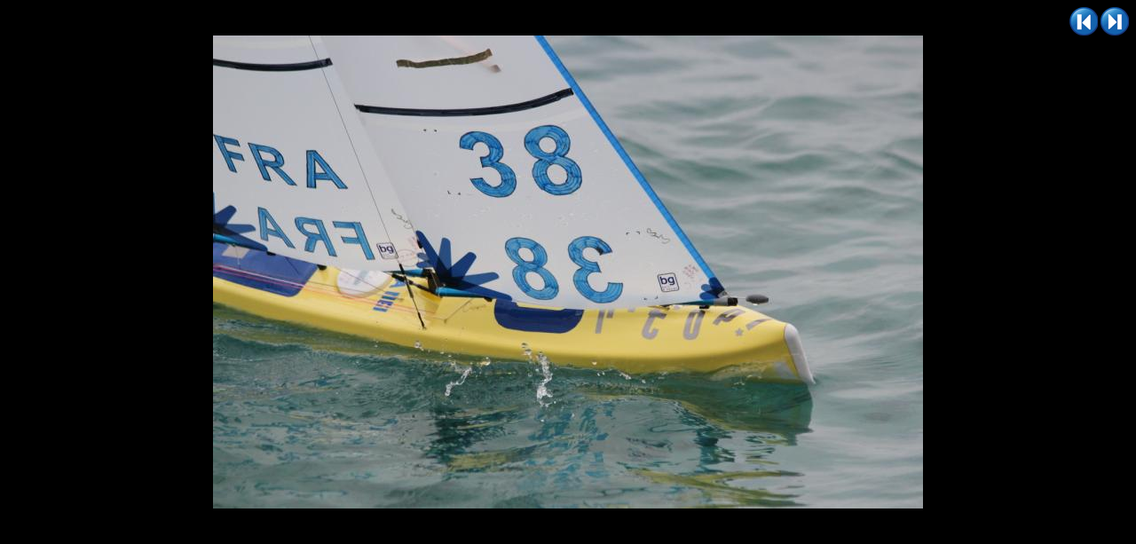

--- FILE ---
content_type: text/html
request_url: https://www.nonsolovele.com/dazapping/cres%20campionato%20europeo%20iom%20-%20croazia/2012%20campionato%20europeo%20iom/html/198.htm
body_size: 160
content:
<html>
<body bgcolor="#000000">
<a href="197.htm"><img border=0 align=right src="../images/next.gif"></a>
<a href="199.htm"><img border=0 align=right src="../images/prev.gif"></a>
<br clear=right>

<center>
<img src="../images/IMG_6342.JPG">
</center>
</body>
</html>   